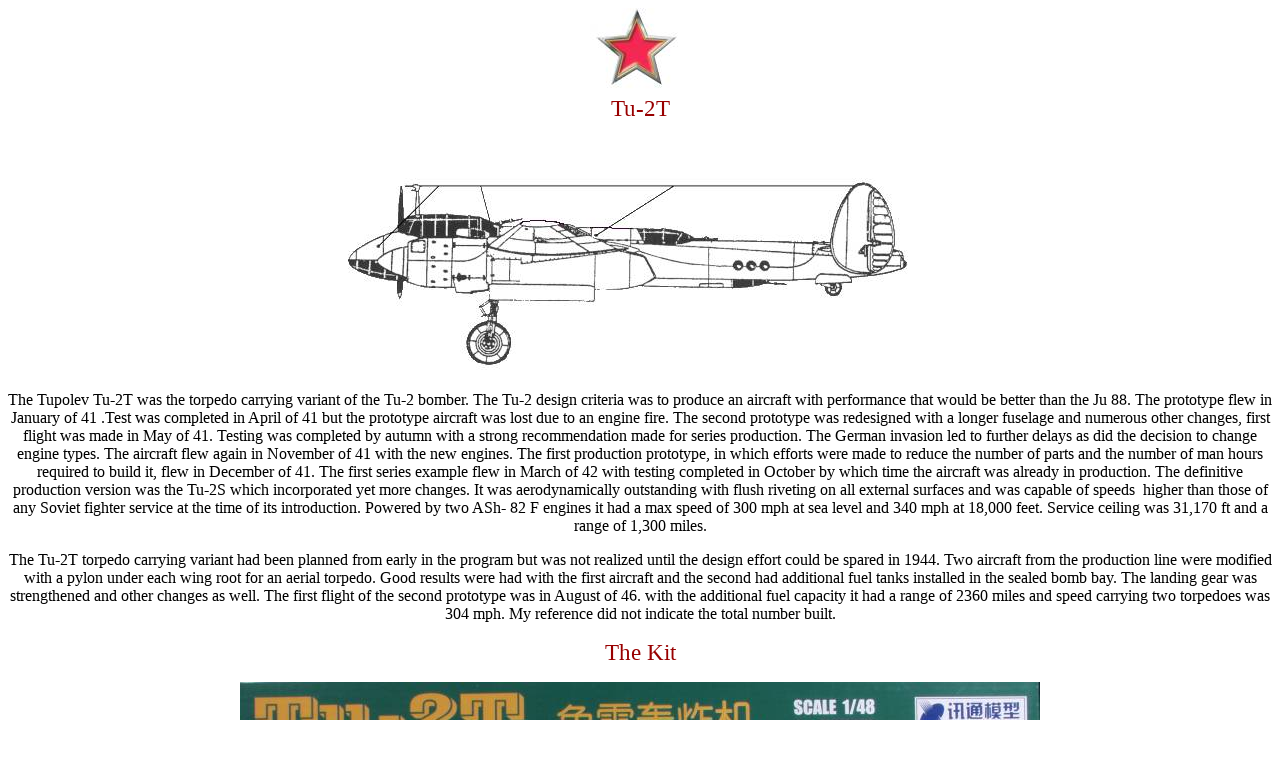

--- FILE ---
content_type: text/html
request_url: http://olddogsplanes.com/Tu-2T.html
body_size: 6340
content:
<!DOCTYPE html PUBLIC "-//W3C//DTD HTML 4.01 Transitional//EN">
<html>
<head>




















  
  
  
  
  
  
  
  
  
  
  
  
  
  
  
  
  
  
  
  
  <meta content="text/html; charset=ISO-8859-1" http-equiv="content-type">




















  
  
  
  
  
  
  
  
  
  
  
  
  
  
  
  
  
  
  
  
  <title>Tu-2T</title>
</head>


<body style="color: rgb(0, 0, 0); background-color: rgb(255, 255, 255);" alink="#000088" link="#0000ff" vlink="#990099">




















<div style="text-align: center; font-family: Comic Sans MS;">











<p style="font-family: Comic Sans MS;" align="center"><img style="width: 100px; height: 81px;" alt="" src="redstar.jpg"><big style="color: rgb(153, 0, 0);"><big><br>









Tu-2T</big></big></p>




<p style="font-family: Comic Sans MS;" align="center"><big style="color: rgb(153, 0, 0);"><big><img style="width: 600px; height: 237px;" alt="" src="tu2profile.jpg"></big></big></p>















<p style="font-family: Comic Sans MS;" align="center">The Tupolev Tu-2T
was the torpedo carrying variant of the Tu-2 bomber. The Tu-2 design
criteria was to produce an aircraft with performance that would be better than the Ju
88. The prototype flew in January of 41 .Test was completed in April
of&nbsp;41 but the prototype aircraft was lost due to an engine fire. The second
prototype was redesigned with a longer fuselage and numerous other
changes, first flight was made in May of 41. Testing was completed by
autumn with a strong recommendation made for series production. The
German invasion led to further delays as did the decision to change engine
types. The aircraft flew again in November of 41 with the new engines.
The first production prototype, in which efforts were made to reduce
the number of parts and the number of man hours required to build it,
flew in December of 41. The first series example flew in March of 42
with testing completed in October by which time the aircraft was
already in production. The definitive production version was the Tu-2S
which incorporated yet more changes. It was aerodynamically outstanding
with flush riveting on all external surfaces and was capable of speeds
&nbsp;higher than those of any Soviet fighter service at the time of its introduction. Powered
by two ASh- 82 F engines it had a max speed of 300 mph at sea level and
340 mph at 18,000 feet. Service ceiling was 31,170 ft and a range of 1,300
miles.</p>









<p style="font-family: Comic Sans MS;" align="center">The Tu-2T torpedo
carrying variant had been planned from early in the program but was not
realized until the design effort could be spared in 1944. Two aircraft
from the production line were modified with a pylon under each wing
root for an aerial torpedo. Good results were had with the first
aircraft and the second had additional fuel tanks installed in the
sealed bomb bay. The landing gear was strengthened and other changes as
well. The first flight of the second prototype was in August of 46.
with the additional fuel capacity it had a range of 2360 miles and
speed carrying two torpedoes was 304 mph. My reference did not indicate the total number built. </p>









<p style="font-family: Comic Sans MS; color: rgb(153, 0, 0);" align="center"><big><big>The Kit</big></big></p>















<p style="font-family: Comic Sans MS; color: rgb(153, 0, 0);" align="center"><img style="width: 800px; height: 562px;" alt="" src="tu2box.jpg"></p>









<p style="font-family: Comic Sans MS; color: rgb(153, 0, 0);" align="center"><span style="font-family: Comic Sans MS;"><span style="font-family: Comic Sans MS;"><span style="color: rgb(0, 0, 0);">The
Xuntong Model Tu-2T comes in a moderately large sturdy corrugated box
with attractive artwork on the front. The back of the box has cad 3D
renderings of the kit and the two long edges of the box have photos of
the completed kit on one side and color side profiles of the 6 aircraft
that are supplied on the decal sheet. Inside the box are six sealed
cellophane bags. One contains the clear parts, one contains two sprues
with the engines, wheels, torpedoes, landing gear struts and various
other small parts, one contains the sprue with the engine nacelles,
tailplane parts, closed bomb bay doors, ailerons and cockpit floor. One
bag with two sprues has the fuselage, wings and tail. One bag has a
small sprue with mostly interior detail parts and lastly one bag contains
the decals. The box is fairly full and according to the box it contains
278 parts. Sprue shots shown below.</span></span></span></p>






<p style="font-family: Comic Sans MS; color: rgb(153, 0, 0);" align="center"><span style="font-family: Comic Sans MS;"><span style="font-family: Comic Sans MS;"><span style="color: rgb(0, 0, 0);"><img style="width: 800px; height: 532px;" alt="" src="tu2-01.jpg"></span></span></span></p>






<p style="font-family: Comic Sans MS; color: rgb(153, 0, 0);" align="center"><span style="font-family: Comic Sans MS;"><span style="font-family: Comic Sans MS;"><span style="color: rgb(0, 0, 0);"><img style="width: 800px; height: 340px;" alt="" src="tu2-02.jpg"></span></span></span></p>






<p style="font-family: Comic Sans MS; color: rgb(153, 0, 0);" align="center"><span style="font-family: Comic Sans MS;"><span style="font-family: Comic Sans MS;"><span style="color: rgb(0, 0, 0);"><img style="width: 800px; height: 407px;" alt="" src="tu2-03.jpg"></span></span></span></p>




<p style="font-family: Comic Sans MS; color: rgb(153, 0, 0);" align="center"><span style="font-family: Comic Sans MS;"><span style="font-family: Comic Sans MS;"><span style="color: rgb(0, 0, 0);"><img style="width: 800px; height: 723px;" alt="" src="tu2-04.jpg"></span></span></span></p>




<p style="font-family: Comic Sans MS; color: rgb(153, 0, 0);" align="center"><img style="width: 800px; height: 644px;" alt="" src="tu2-14.jpg"><span style="font-family: Comic Sans MS;"><span style="font-family: Comic Sans MS;"><span style="color: rgb(0, 0, 0);"></span></span></span></p>









<p style="font-family: Comic Sans MS; color: rgb(153, 0, 0);" align="center"><span style="font-family: Comic Sans MS;"><span style="font-family: Comic Sans MS;"><span style="color: rgb(0, 0, 0);">The
kit is molded in a medium gray color and the parts have a matte finish.
Under magnification there appears to be a texture there as if the molds
were abrasive blasted instead of polished but the texture is so fine it
should disappear under a coat of paint. The parts are mostly flash free
and very crisply molded. I did find a hint of flash on a few parts. The
surface detail on the airframe is all recessed. The panel lines are are
a bit heavier than some of the newest kits but I didn't find them to
be any worst than your run of the mill Tamiya kits. There is some
recessed rivet detail on the upper and lower wings but it is very
nicely subtle and not the mad riveter effect seen on many Trumpeter
kits. I found the fabric effect on the control surfaces to be a bit
overdone but that seems to be the norm more often than not. See below.</span></span></span></p>




<p style="font-family: Comic Sans MS; color: rgb(153, 0, 0);" align="center"><span style="font-family: Comic Sans MS;"><span style="font-family: Comic Sans MS;"><span style="color: rgb(0, 0, 0);"><img style="width: 800px; height: 662px;" alt="" src="tu2-07.jpg"></span></span></span></p>




<p style="font-family: Comic Sans MS; color: rgb(153, 0, 0);" align="center"><span style="font-family: Comic Sans MS;"><span style="font-family: Comic Sans MS;"><span style="color: rgb(0, 0, 0);">On many of
the parts the sprue attachment points are located on the mating surface
rather than the edge but not all parts are that way and the attachment
points seemed to vary from petite to rather heavy on some parts. The
fuselage has quite a bit of interior detail to be installed and it is
only spoiled by some ejector pin marks, some are raised others recessed.&nbsp;</span></span></span></p>




<p style="font-family: Comic Sans MS; color: rgb(153, 0, 0);" align="center"><span style="font-family: Comic Sans MS;"><span style="font-family: Comic Sans MS;"><span style="color: rgb(0, 0, 0);"><img style="width: 800px; height: 276px;" alt="" src="tu2-06.jpg"></span></span></span></p>




<p style="font-family: Comic Sans MS; color: rgb(153, 0, 0);" align="center"><span style="font-family: Comic Sans MS;"><span style="font-family: Comic Sans MS;"><span style="color: rgb(0, 0, 0);">Other ejector pin marks were found on the
inside of the engine cowlings (not an issue if you don't open them)
and the inside of the landing gear doors. There is no PE supplied with
the kit but I was amazed at the number of levers that were supplied in
plastic. Handling many of them will be as much of a test as PE in some
cases.</span></span></span></p>




<p style="font-family: Comic Sans MS; color: rgb(153, 0, 0);" align="center"><span style="font-family: Comic Sans MS;"><span style="font-family: Comic Sans MS;"><span style="color: rgb(0, 0, 0);"><img style="width: 800px; height: 687px;" alt="" src="tu2-08.jpg"></span></span></span></p>




<p style="font-family: Comic Sans MS; color: rgb(153, 0, 0);" align="center"><span style="font-family: Comic Sans MS;"><span style="font-family: Comic Sans MS;"><span style="color: rgb(0, 0, 0);">Here are some additional close up photos of the interior parts as well as others.</span></span></span></p>




<p style="font-family: Comic Sans MS; color: rgb(153, 0, 0);" align="center"><span style="font-family: Comic Sans MS;"><span style="font-family: Comic Sans MS;"><span style="color: rgb(0, 0, 0);"><img style="width: 799px; height: 772px;" alt="" src="tu2-11.jpg"></span></span></span></p>




<p style="font-family: Comic Sans MS; color: rgb(153, 0, 0);" align="center"><span style="font-family: Comic Sans MS;"><span style="font-family: Comic Sans MS;"><span style="color: rgb(0, 0, 0);"><img style="width: 800px; height: 580px;" alt="" src="tu2-12.jpg"></span></span></span></p>




<p style="font-family: Comic Sans MS; color: rgb(153, 0, 0);" align="center"><span style="font-family: Comic Sans MS;"><span style="font-family: Comic Sans MS;"><span style="color: rgb(0, 0, 0);"><img style="width: 800px; height: 462px;" alt="" src="tu2-13.jpg"></span></span></span></p>




<p style="font-family: Comic Sans MS; color: rgb(153, 0, 0);" align="center"><span style="font-family: Comic Sans MS;"><span style="font-family: Comic Sans MS;"><span style="color: rgb(0, 0, 0);"> The engines are very nicely detailed with both rows of
cylinders, front and rear push rods, a front wiring harness and exhaust
manifold parts. Unfortunately unless you open one up it will be lost to
view as the cowls are very tight and there is a cooling turbine at the
front.&nbsp;</span></span></span></p>




<p style="font-family: Comic Sans MS; color: rgb(153, 0, 0);" align="center"><span style="font-family: Comic Sans MS;"><span style="font-family: Comic Sans MS;"><span style="color: rgb(0, 0, 0);"><img style="width: 800px; height: 565px;" alt="" src="tu2-09.jpg"></span></span></span></p>




<p style="font-family: Comic Sans MS; color: rgb(153, 0, 0);" align="center"><span style="font-family: Comic Sans MS;"><span style="font-family: Comic Sans MS;"><span style="color: rgb(0, 0, 0);"><img style="width: 800px; height: 290px;" alt="" src="tu2-10.jpg"></span></span></span></p>




<p style="font-family: Comic Sans MS; color: rgb(153, 0, 0);" align="center"><span style="font-family: Comic Sans MS;"><span style="font-family: Comic Sans MS;"><span style="color: rgb(0, 0, 0);">There is a moderate amount of mold parting lines to be cleaned
up on some of the small parts.</span></span></span></p>














<p style="font-family: Comic Sans MS; color: rgb(0, 0, 0);" align="center"><small><small><big><big>The
clear parts are thin and nicely clear but do have some slight
distortion from the molding process. There are two main canopies
supplied so other versions are apparently planned. The one called out
for this kit version on my kit has a slight bulge on one of the right side
windows. I'm not sure if this is supposed to be there or flaw. It
doesn't appear to be deep enough to aid the crews vision any but info
on this aircraft is not available in abundance. The frame lines are
raised and crisp so masking should be relatively easy.</big></big></small></small></p>




<p style="font-family: Comic Sans MS; color: rgb(0, 0, 0);" align="center"><small><small><big><big><img style="width: 800px; height: 600px;" alt="" src="tu2-clear1.jpg"></big></big></small></small></p>




<p style="font-family: Comic Sans MS; color: rgb(0, 0, 0);" align="center"><img style="width: 800px; height: 600px;" alt="" src="tu2-clear2.jpg"></p>
























<p style="font-family: Comic Sans MS; color: rgb(0, 0, 0);" align="center"><small><small><big><big>The
decals are nicely printed, in register, have a matte finish and
appear to be heavily enough printed to be opaque. There is only a
minimum of excess film around the decals. They are printed by Xuntong so
until I try them they remain an unknown. There are markings for six
aircraft, two Soviet, one Black Sea Fleet circa 1949, one Pacific Fleet
1946, two Chinese, one Chinese Air Force circa 1954 and one Chinese
People's Volunteer Army circa Korean War 1951, one Polish Naval
aviation circa 1952 and one Bulgarian air Force circa 1950. My main
complaint is that the box and instructions have side profiles of all
six aircraft but there is only one top view and it's labeled standard
camouflage Soviet Air Force and is a two color scheme, whereas the
Soviet Black Sea Fleet color side profile shows it as having a three color
top side scheme so some research may be necessary if you plan to use those markings. The decal sheet is shown below.</big></big></small></small></p>






<p style="font-family: Comic Sans MS; color: rgb(0, 0, 0);" align="center"><small><small><big><big><img style="width: 800px; height: 509px;" alt="" src="tu2tdecals.jpg"></big></big></small></small></p>
























<p align="center"><big><big><span style="color: rgb(153, 0, 0);"><small><small><span style="color: rgb(0, 0, 0);"><big style="color: rgb(153, 0, 0);"><big><small><small><span style="font-family: Comic Sans MS; color: rgb(0, 0, 0);">The
instructions are a 20 page booklet. The history is in Chinese, English
and&nbsp;Russian but the instructions are only Chinese and English.
The assembly steps are divided up logically and large enough to see
easily and not so much in any one step as to make it confusing. There
are a few places where choices need to be made depending on which
aircraft you are building and whether you want things open or closed.
Color call outs are good with most things covered even down to what
color to use on all the pilots levers. A chart on the back page calls
out colors by there name in English, Russian and Chinese and there are
references to Model Master, Mr. Hobby and Tamiya but there are some
colors with no matches. There is a parts map inside the front page but
unfortunately there are no part numbers on the sprues themselves which
is not my favorite way of doing things.</span></small></small></big></big></span></small></small></span></big></big></p>









<p align="center"><span style="font-family: Comic Sans MS;">Accuracy
issues. As is usually the case the accuracy troll(s) have already
weighed in on this kit and having nothing more than a profile to go on
I'm not ready to make a lot of statements in this regard. Points taken
so far include the shape of the nose and the upper portion of the
canopy. Photographic evidence that I have does make it appear that the
top of the canopy should be a bit flatter and there there should be a
flatter profile on the nose ahead of the cockpit although I'm not
totally convinced yet on the nose issue. I guess if you are concerned
that the one in a million Soviet aircraft expert is going to&nbsp;give</span>&nbsp;you
grief over these issues, by all means don't build it ! Other than that
I'm mostly impressed with the kit. It has a lot of the feel of a
Trumpeter kit without all the rivets. I was disappointed when I
realized it was a post war version as I would have preferred a Tu-2S
but the box number 48003 so maybe the 001 and 002 are&nbsp;earlier
variants. The pylons for the torpedoes require opening holes in the
wings and fuselage and there are also holes to open for rocket rails on
the wings so I think it's good bet more variants will eventually be
available.&nbsp;</p>




Being a new kit from a new manufacturer I was curious to see how things
fit together, at least the major parts and the ones that usually cause
the most grief. The first photo shows the wing to fuselage join. I feel
that this will be even better when glued as I had difficulty getting
the tape to hold as well as it actually fit. Note in all cases I only
trimmed away the sprue gates and no other efforts were made to improve
the fit<small>.</small><br>




<img style="width: 800px; height: 600px;" alt="" src="tu2-fit01.jpg"><br>




<br>




The tape was starting to let go on the next photo but it shows the fit of the upper fuselage fore and aft of the wings.<br>




<br>




<img style="width: 800px; height: 1067px;" alt="" src="tu2-fit04.jpg"><br>




<br>




<span style="font-family: Comic Sans MS;">The wings have a nice heavy
tab that slots into the fuselage tightly, that was one reason I had
trouble getting the tape to hold it snug. Also notice the rather nicely
textured wing walk and other wing surface details.</span><br>




<img style="width: 800px; height: 1067px;" alt="" src="tu2-fit02.jpg"><br>




<br>




<span style="font-family: Comic Sans MS;">The next photo shows the
bottom side wing to fuselage joint as well as the fit of the engine
nacelle to the wing and bomb bay to fuselage.<br>




<br>




<img style="width: 800px; height: 600px;" alt="" src="tu2-fit03.jpg"><br>




<br>




The final photo shows the rear of the fuselage and tail plane join.<br>




<br>




<img style="width: 800px; height: 600px;" alt="" src="tu2-fit05.jpg"><br>




</span>
<p align="center"><font color="Red"><font style="color: rgb(153, 0, 0);"><big>After Market Goodies</big></font></font></p>




<p align="center"><font color="Red"><font style="color: rgb(153, 0, 0);"><big><span style="color: rgb(0, 0, 0);">None available at the time of this review.</span></big></font></font></p>




















<p align="center"><font style="color: rgb(153, 0, 0);" color="Red"><big><big>Conclusions</big></big></font></p>




<p align="center"><font style="color: rgb(153, 0, 0);" color="Red"><big><big><small style="color: rgb(0, 0, 0);"><span style="font-family: Comic Sans MS;">Over
all I'm quite impressed with the kit in spite of any accuracy issues
and am looking forward to more versions of this aircraft and other
aircraft that might be forth coming from this manufacturer. I had to
order my kit from Lucky Model and for the amount of plastic and quality
found it to be quite a bargain for around $26 even though the shipping
took the price closer to $40 it's still a good value for the money when
compared to other kits coming from the Far East. Recommended !</span></small></big></big></font></p>




















<p align="center"><font style="color: rgb(153, 0, 0);" color="Red"><font size="4">Links to kit build or reviews</font></font></p>




















<p align="center"><font style="color: rgb(153, 0, 0);" color="Red"><font size="4">References</font></font></p>


<p align="center"><font style="color: rgb(153, 0, 0);" color="Red"><font size="4"><span style="font-family: Comic Sans MS; color: rgb(0, 0, 0);">The Osprey Encyclopedia of Russian Aircraft by Bill Gunston</span></font></font></p>




















<p align="center">Back to the <a href="russian.html">Russians are Coming</a> page.<br>




















</p>




















<div style="text-align: left;"><big>Updated 7/31/12</big></div>




















</div>




















</body>
</html>
